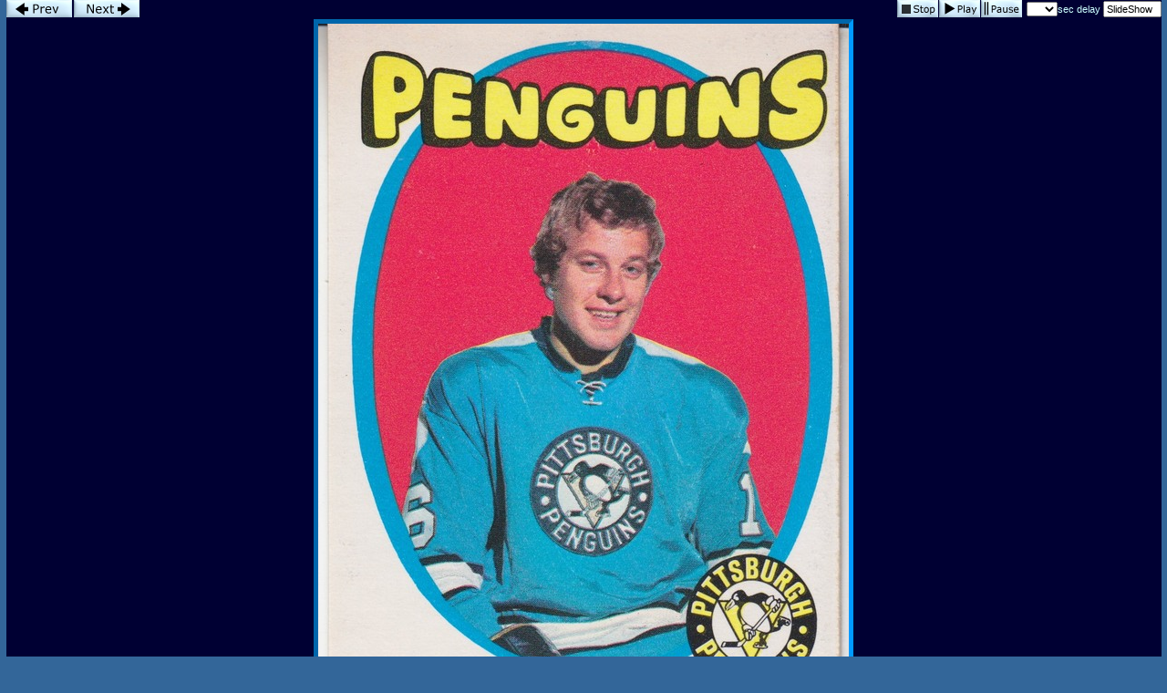

--- FILE ---
content_type: text/html; charset=UTF-8
request_url: https://imageevent.com/supplex55/197172opeecheehockeyset?p=189&n=1&m=-1&c=6&l=0&w=4&s=0&z=3
body_size: 9719
content:


<html><head><style type=text/css>.textl,.text,.ltext,.atext,.smalltext,.otext,.btext,.ctext,.smallwordtext,.lsmallwordtext,.lmtext,.header2,.headertext,.title,.errortext,.smallerrortext,.smallertext,.tinytext,.verysmalltext,.heltext,.hesmalltext,.hetext,.heheadertext,.helsmalltext,.hesmallwordtext,.helsmallwordtext,.errortext,.smallerrortext,.lmntext{font-family:Verdana,Geneva,Arial,Helvetica,sans-serif;}.title{font-size:15px;}.header2,.btext,.textl{font-size:14px;}.heltext,.hetext,.heheadertext,.errortext,.headertext,.title,.text,.ltext,.atext,.otext{font-size:13px;}.hesmalltext,.helsmalltext,.smallerrortext,.smalltext,.otext,.btext,.ctext,.lmtext,.lmntext{font-size:12px;}.smallwordtext,.lsmallwordtext{font-size:11px;}.hesmallwordtext,.helsmallwordtext,.smallertext{font-size:10px;}.verysmalltext{font-size:8px;}.tinytext{font-size:6px;}.hesmalltext,.hetext,.heheadertext,.hesmallwordtext,.helsmallwordtext,.otext{color:#FFFF99;}.heltext,.helsmalltext,.helsmallwordtext{color:#FFFFFF;}.ctext{color:#336699;}.btext{color:#CC3399;}.ltext,.lsmallwordtext,.lmntext,.lmtext{color:#3300FF;}.header2,.headertext,.title{color:#006699;}.errortext,.smallerrortext{color:#ff0000;}.border2{border:1px solid #146D8A;}.divht{padding:2px;}A:active{color:#66CCFF;text-decoration:underline;}A:link,A:visited{color:#3300FF;text-decoration:none;}A:hover{color:#FF0066;text-decoration:underline;}A:link.textl,A:link.ltext,A:link.lmntext,A:link.lmtext,A:link.lsmallwordtext,A:visited.textl,A:visited.ltext,A:visited.lmntext,A:visited.lmtext,A:visited.lsmallwordtext{color:#0033FF;}A:hover.textl,A:hover.ltext,A:hover.lmntext,A:hover.lmtext,A:hover.lsmallwordtext{color:#0033FF;text-decoration:underline;}A:link.heltext,A:link.helsmalltext,A:link.helsmallwordtext,A:visited.heltext,A:visited.helsmalltext,A:visited.helsmallwordtext{color:#FFFFFF;}A:hover.heltext,A:hover.helsmalltext,A:hover.helsmallwordtext{color:#FFFF00;text-decoration:underline;}</style><style type=text/css>body{background-color:#336699}.ivatext,.ivbtext,.ivctext,.ivt,.ivlt,.ivvs,.ivs,.ivls,.ivtitle,.ivatitle{font-family:Arial, Helvetica, sans-serif;font-size:13px;color:#CCFFFF;}.ivatext,.ivbtext{font-size:14px;color:#000000;}.ivbtext{color:#CCFFFF;}.ivctext{color:#CCFFFF;}.ivs,.ivls{font-size:11px;}.ivlt,.ivls{color:#33FFFF;}.ivtitle,.ivatitle{color:#3399FF;font-size:14px;}.ivatitle{font-size:18px;}.ivvs{font-size:10px;}.ivimgeborder{border:4pt inset #0099FF;}.ivimgeoborder{border:4pt inset #0099FF;}.ivimgborder{border:2pt inset #0099FF;}.ivimgoborder{border:2pt inset #0000FF;}A:active{color:#FF0000;text-decoration:underline;}A:link{color:#33FFFF;text-decoration:none;}A:visited{color:#33FFFF;text-decoration:none;}A:hover{color:#FFFF99;text-decoration:underline;}</style>
<script language="javascript">

		<!--
		imu="https://imageevent.com/supplex55/197172opeecheehockeyset;jsessionid=skk2q0mzw1.cow";function goop(u){window.open(u,'opz','status=no,toolbar=no,scrollbars=yes,resizable=yes,width=680,height=550');}var mw=489,time=5,st=0,pd=0,cht=1,dy=0,nxt=0,ody=0,tid=0,ts=0,ld=0;function cz(zm){location.href=imu+"?p=189&b=-1&m=-1&c=6&w=4&s=1&n=1&l="+dy+"&z="+zm;return;}function shd(){tl=dy-ts;if(tl<0)tl=0;if(cht==1){document.pics.dt.value=tl+' sec left';}ts++;setTimeout('shd()',1000);return;}function sss(){var next=190;if(st>=1){next=189;time=document.pics.dy.selectedIndex}st=1;location.href=imu+"?p="+next+"&w=4&c=6&m=-1&s=0&y=1&b=0&l="+time+"&z=3";return;}function pauseSlideShow(form){if(st==0){return;}if(ld==1){if(pd==1){playSS();return;}clearTimeout(tid);ody=(dy-ts+1);dy=0;}cht=0;pd=1;document.pics.dt.value='Paused';return;}function playSS(){if(st==0||ld==0)sss();else chd(document.pics,ody,(document.pics.dy.selectedIndex));}function chd(form,num,num2){if(num==-1)return;if(st==0){time=num;}cht=1;ttw=1000*num;dy=num;if(num2==0){nxt=num;}else{nxt=num2;}ts=0;clearTimeout(tid);form.dy.blur();if(ld==1){pd=0;tid=setTimeout('location.href=imu+"?p=190&c=6&b=-1&m=-1&w=4&z=3&s=0&y=1&l="+nxt+""',ttw);}else{sss();}return;}function cts(){ld=1;ttw=1000*dy;tid=setTimeout('location.href=imu+"?p=190&w=4&z=3&c=6&m=-1&s=0&y=1&b=0&l="+dy+""',ttw);return;}function sts(){clearTimeout(tid);st=0;cht=0;dy=0;if(ld==1){document.pics.dy.selectedIndex=0;document.pics.dt.value='Stopped';}else{location.href=imu+"?p=189&c=6&m=-1&w=4&s=0&y=1&z=3&l=-1";}}var ilt=false,irt=false,ike=false;if(window.addEventListener){window.addEventListener('keydown',ikd,false);window.addEventListener('keyup',iku,false)};function iku(ive){if(ive.keyCode=='37')ilt=false;else if(ive.keyCode=='39')irt=false;else if(ive.keyCode=='27')ike=false;}function ikd(ive){if(ive.keyCode=="37"&&!ilt){ilt=true;location.href=imu+"?p=188&w=4&n=1&c=6&m=-1&s=0&y=1&z=3&l="+dy;}else if(ive.keyCode=="39"&&!irt){irt=true;location.href=imu+"?p=190&w=4&c=6&n=0&m=-1&s=0&y=1&z=3&l="+dy;}else if(ive.keyCode=="27"&&!ike){ike=true;location.href="https://imageevent.com/supplex55/197172opeecheehockeyset;jsessionid=skk2q0mzw1.cow?z=3&c=6&n=1&m=-1&w=4&x=0&p=189"}} 
		//--></script>
		<meta name="Author" content="Michael Ford"><meta name="title" content="1971-72 O Pee Chee Hockey set"><meta name="description" content="Key 1971-72 O-Pee-Chee Hockey rookie cards feature Ken Dryden, Guy Lafleur and Marcel Dionne. My set grades EX/MT for the 1rst series and NM for the 2nd series. I have included a scan of the Gordie Howe card (which does not appear in the OPC set) to represent my NM 1971-72 Topps NHL Hockey set as well (along with the Topps Booklet insert set represented by Bobby Orr)."><link rel="shortcut icon" href="https://static.imageevent.com/fimages/images/favicon.ico">
<title>Photo 190 of 266, 1971-72 O Pee Chee Hockey set</title></head><body leftmargin=0 topmargin=0 marginwidth=0 marginheight=0 rightmargin=0 bgcolor=#336699 onLoad='if(pd==0){ld=1;};'><table align=center cellspacing=0 cellpadding=0 height=100% width=99% border=0><tr bgcolor="#000033"><form name=pics><td height=19><a href="javascript:location.href='https://imageevent.com/supplex55/197172opeecheehockeyset;jsessionid=skk2q0mzw1.cow?p=188&w=4&n=1&c=6&m=-1&s=0&y=1&z=3&l='+dy"><img src="https://static.imageevent.com/fimages/nav1/prev.gif" width=72 height=19 border=0 alt=Prev></a><a href="javascript:location.href='https://imageevent.com/supplex55/197172opeecheehockeyset;jsessionid=skk2q0mzw1.cow?p=190&w=4&c=6&n=0&m=-1&s=0&y=1&z=3&l='+dy"><img src="https://static.imageevent.com/fimages/nav1/next.gif" vspace=0 hspace=2 width=72 height=19 border=0 alt=Next></a></td><td align=right>&nbsp;<a href="javascript:sts()"><img src="https://static.imageevent.com/fimages/nav1/stop.gif" align=top width=45 height=19 border=0 vspace=0 hspace=1 alt=Stop></a><a href="javascript:playSS()"><img src="https://static.imageevent.com/fimages/nav1/play.gif" align=top width=45 height=19 border=0 vspace=0 hspace=0 alt="Play"></a><a href="javascript:pauseSlideShow()"><img src="https://static.imageevent.com/fimages/nav1/pause.gif" vspace=0 hspace=1 align=top width=45 height=19 border=0 alt="Pause"></a><span class=tinytext>&nbsp;&nbsp;</span><span class=ivs><select class=smallwordtext name=dy onFocus="pauseSlideShow(this.form)" onBlur="chd(this.form,this.options[this.options.selectedIndex].value,0)" onChange="chd(this.form,this.options[this.options.selectedIndex].value,0)"><option value="-1"> </option><option value=1>1<option value=2>2<option value=3>3<option value=4>4<option value=5>5<option value=6>6<option value=7>7<option value=8>8<option value=9>9<option value=10>10<option value=11>11<option value=12>12<option value=13>13<option value=14>14<option value=15>15</select>sec&nbsp;delay&nbsp;<input type=text onFocus="this.blur()" name=dt class=smallwordtext readonly size=8" value="SlideShow"></span></td></tr><tr align=center><td colspan=2 bgcolor="#000033"><a href="https://imageevent.com/supplex55/197172opeecheehockeyset;jsessionid=skk2q0mzw1.cow?z=3&c=6&n=1&m=-1&w=4&x=0&p=189"><img  hspace=0 vspace=2 border=0 class=ivimgeborder onmouseover="this.className='ivimgeoborder'" onmouseout="this.className='ivimgeborder'" alt="Return to Album" width=582 height=800 src="https://photos.imageevent.com/supplex55/197172opeecheehockeyset/large/71-72%20opc%20190.jpeg"></a><div align=center class=divht><span class=ivctext><b>Sheldon Kannegiesser D<BR>Pittsburgh Penguins</b></span></div></td></tr><tr height=45 bgcolor="#000033" ><td colspan=2 align=center><span class=ivs>Canoscan Lide 100 </span><a class=ivls href="https://imageevent.com/supplex55/197172opeecheehockeyset;jsessionid=skk2q0mzw1.cow?p=189&c=6&n=1&m=-1&w=4&s=0&z=3&y=2">Full EXIF / IPTC</a><br><span class=ivs>Photo 190 of 266, 71-72 opc 190.jpeg, 165KB, 582x800, 21 Hits</span><br><span class=ivs>Other Sizes: </span><span class=ivs> </span><a href="javascript:cz(2)" class=ivls>Medium</a><span class=ivs> Large</span><span class=ivs> </span><a href="javascript:cz(9)" class=ivls>Original</a></td></tr><tr bgcolor="#000066" height=20><td align=left><a href="https://imageevent.com/iim.jsp;jsessionid=skk2q0mzw1.cow?p=189&f=&l=&v=197172opeecheehockeyset&r=supplex55" class=ivls>Properties</a><span class=ivvs>&nbsp;|&nbsp;</span><a class=ivls href="javascript:void(0)" onClick="tv=document.pics._ivse;tv.style.display='inline';tv.focus();tv.select();">Link</a><span class=ivs>&nbsp;</span><input type=text readonly class=smallwordtext style="font-size:xx-small;width:300px;display:none;" name=_ivse value="https://photos.imageevent.com/supplex55/197172opeecheehockeyset/large/71-72%20opc%20190.jpeg"></td><td align=right><a class=ivls href="https://imageevent.com/supplex55/197172opeecheehockeyset;jsessionid=skk2q0mzw1.cow?z=3&l=0&c=6&n=1&m=-1&w=4&x=0&p=189">Back to Thumbnails</a></td></form></tr></table>
		</body></html>
		